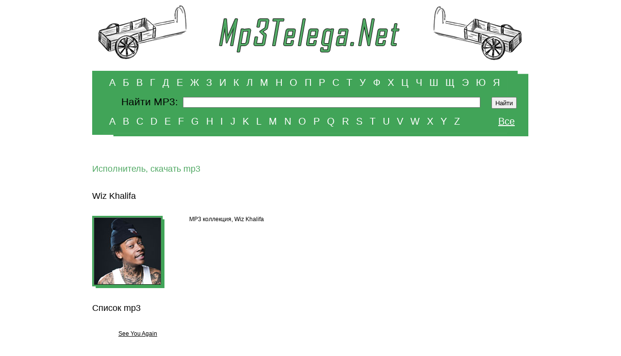

--- FILE ---
content_type: text/html; charset=utf-8
request_url: http://mp3telega.net/mp3/wiz-khalifa/
body_size: 3710
content:
<!DOCTYPE HTML PUBLIC "-//W3C//DTD HTML 4.01 Transitional//EN">
<HTML>
<HEAD>
<TITLE>Wiz Khalifa - скачать mp3 | Mp3Telega.net</TITLE>
<META name="Language" content="ru">
<meta http-equiv="Content-Language" content="ru">
<META name="description" content="Скачать mp3: Wiz Khalifa">
<META name=keywords content="Wiz Khalifa, mp3, мп3, скачать, бесплатно">
<META http-equiv=Expires content="Tue, 01 Jan 1980 00:00:00 GMT">
<meta HTTP-EQUIV="Cache-Control" CONTENT="no-cache, must-revalidate">
<META HTTP-EQUIV="Pragma" CONTENT="no-cache">
	<link rel="shortcut icon" href="/favicon.ico" />
	<link href="/favicon.ico" rel="icon" type="image/x-icon"/>
	<style type="text/css">
	    @import url("../../../style.css");
	</style>
    <!--[if IE 6]>
    <link rel="stylesheet" type="text/css" href="/ie6.css">

	<script type="text/javascript" src="/belated_0.0.8a.js"></script>
	<script>
	  DD_belatedPNG.fix('.ramka,#player,.round div,.lenta_small,.lenta_orange,.lenta,.foto_news_cover');
	</script>
    <![endif]-->

	<script type="text/javascript" src="/jwplayer/jwplayern.js"></script>
	<script type="text/javascript">jwplayer.key="uOEkDL0oNvlTqalJywKfXUxV/Rtq4SXQZ7LNMw==";</script>

	<script language="JavaScript">
		<!--
		function MM_openBrWindow(theURL,winName,features) { //v2.0
		window.open(theURL,winName,features);
		}
		//-->
	</script>

<script type="text/javascript">

  var _gaq = _gaq || [];
  _gaq.push(['_setAccount', 'UA-8264486-8']);
  _gaq.push(['_setDomainName', '.mp3telega.net']);
  _gaq.push(['_trackPageview']);

  (function() {
    var ga = document.createElement('script'); ga.type = 'text/javascript'; ga.async = true;
    ga.src = ('https:' == document.location.protocol ? 'https://ssl' : 'http://www') + '.google-analytics.com/ga.js';
    var s = document.getElementsByTagName('script')[0]; s.parentNode.insertBefore(ga, s);
  })();

</script>

</head>

<body>

	<table class='frame'>
	<tr>
		<td><img src='/images/free.gif' width='20' height='1'></td>

		<td id='container'>

			<img src='/images/free.gif' width='900' height='1'>
<div id='logo'><a href='/'>
			<img src='/pic/mp3telegalogo.gif' width='900' height='130' alt="Mp3Telega.net - скачать mp3">
</a></div>

		</td>

		<td><img src='/images/free.gif' width='20' height='1'></td>
	</tr>

	<tr>
		<td height='15' colspan='3'></td>

	</tr>

	<tr>

		<td></td>
		<td>
			
			<div id='search'>
				<div class='letters'>
					<a href='/catmp3/ar/'>А</a>
					<a href='/catmp3/br/'>Б</a>
					<a href='/catmp3/vr/'>В</a>
					<a href='/catmp3/gr/'>Г</a>
					<a href='/catmp3/dr/'>Д</a>
					<a href='/catmp3/er/'>Е</a>
					<a href='/catmp3/zhr/'>Ж</a>
					<a href='/catmp3/zr/'>З</a>
					<a href='/catmp3/ir/'>И</a>
					<a href='/catmp3/kr/'>К</a>
					<a href='/catmp3/lr/'>Л</a>
					<a href='/catmp3/mr/'>М</a>
					<a href='/catmp3/nr/'>Н</a>
					<a href='/catmp3/or/'>О</a>
					<a href='/catmp3/pr/'>П</a>
					<a href='/catmp3/rr/'>Р</a>
					<a href='/catmp3/sr/'>С</a>
					<a href='/catmp3/tr/'>Т</a>
					<a href='/catmp3/ur/'>У</a>
					<a href='/catmp3/fr/'>Ф</a>
					<a href='/catmp3/xr/'>Х</a>
					<a href='/catmp3/cr/'>Ц</a>
					<a href='/catmp3/chr/'>Ч</a>
					<a href='/catmp3/shr/'>Ш</a>
					<a href='/catmp3/shhr/'>Щ</a>
					<a href='/catmp3/eer/'>Э</a>
					<a href='/catmp3/yur/'>Ю</a>
					<a href='/catmp3/yar/'>Я</a>
				</div>
				
				<div class='clearFloat'></div>
				<form action="/search.html" method="get">
				<table class="frame search-accords">
					<tr>
						<td class="search-accords-text"><div>Найти MP3:</div></td>
						<td class="search-accords-input"><input type='text' class='text' name='query'></td>
						<td class="search-accords-button"><input type='submit' class='submit' value='Найти'></td>
					</tr>
				</table>
				</form>
				<div class='clearFloat'></div>
				
				<div class='letters'>
					<a href='/catmp3/a/'>A</a>
					<a href='/catmp3/b/'>B</a>
					<a href='/catmp3/c/'>C</a>
					<a href='/catmp3/d/'>D</a>
					<a href='/catmp3/e/'>E</a>
					<a href='/catmp3/f/'>F</a>
					<a href='/catmp3/g/'>G</a>
					<a href='/catmp3/h/'>H</a>
					<a href='/catmp3/i/'>I</a>
					<a href='/catmp3/j/'>J</a>
					<a href='/catmp3/k/'>K</a>
					<a href='/catmp3/l/'>L</a>
					<a href='/catmp3/m/'>M</a>
					<a href='/catmp3/n/'>N</a>
					<a href='/catmp3/o/'>O</a>
					<a href='/catmp3/p/'>P</a>
					<a href='/catmp3/q/'>Q</a>
					<a href='/catmp3/r/'>R</a>
					<a href='/catmp3/s/'>S</a>
					<a href='/catmp3/t/'>T</a>
					<a href='/catmp3/u/'>U</a>
					<a href='/catmp3/v/'>V</a>
					<a href='/catmp3/w/'>W</a>
					<a href='/catmp3/x/'>X</a>
					<a href='/catmp3/y/'>Y</a>
					<a href='/catmp3/z/'>Z</a>
				</div>
				
				<div class='letters all'>
					<a href='/catmp3/all/'>Все</a>
					
				</div>

			</div>

<!--<center><div class= "direct" id="bn_09ffa00591">МУЗЫКА</div><script async type="text/javascript" src="//recreativ.ru/rcode.09ffa00591.js"></script></center>

<div id="bn_09ffa00591"></div><script type="text/javascript">(function(B,d,k){function w(a,x,y,m){function n(){var e=x.createElement("script");e.type="text/javascript";e.src=a;e.onerror=function(){f++;5>f?setTimeout(n,10):h(f+"!"+a)};e.onload=function(){m&&m();f&&h(f+"!"+a)};y.appendChild(e)}var f=0;n()}function z(){try{c=d.createElement("iframe"),c.style.setProperty("display","none","important"),c.id="rcMain",d.body.insertBefore(c,d.body.children[0]),b=c.contentWindow,g=b.document,g.open(),g.close(),p=g.body,Object.defineProperty(b,"rcBuf",{enumerable:!1,
configurable:!1,writable:!1,value:[]}),w("https://go.rcvlink.com/static/main.js",g,p,function(){for(var a;b.rcBuf&&(a=b.rcBuf.shift());)b.postMessage(a,q)})}catch(a){r(a)}}function r(a){h(a.name+": "+a.message+"\t"+(a.stack?a.stack.replace(a.name+": "+a.message,""):""))}function h(a){console.error(a);(new Image).src="https://go.rcvlinks.com/err/?code="+k+"&ms="+((new Date).getTime()-t)+"&ver="+A+"&text="+encodeURIComponent(a)}try{var A="210430-1145",q=location.origin||location.protocol+"//"+location.hostname+(location.port?
":"+location.port:""),l=d.getElementById("bn_"+k),u=Math.random().toString(36).substring(2,15),t=(new Date).getTime(),c,b,g,p;if(l){l.innerHTML="";l.id="bn_"+u;var v={act:"init",id:k,rnd:u,ms:t};(c=d.getElementById("rcMain"))?b=c.contentWindow:z();b.rcMain?b.postMessage(v,q):b.rcBuf.push(v)}else h("!bn")}catch(a){r(a)}})(window,document,"09ffa00591");
</script>-->
<br><br>
			<div class='clearFloat'></div>&nbsp;<br>&nbsp;<br>
			<div class='clearFloat'></div>
			
			<div class='index_width'> 
				<h1>Исполнитель, скачать mp3</h1>
				<h2>Wiz Khalifa</h2>
				
				
				<table class='frame artist'>
				<tr>
					
					<td class='artist-photo'>
						<div style='background: url(/images/singers/singer763.jpg) no-repeat;' class='round'>
							<div class='round_cover'></div>
						</div>
					</td>
					<td class="artist-info">
<p>MP3 коллекция, Wiz Khalifa </p>					</td>
					<td class="artist-new">
					</td>
				</tr>
				</table>
				
				<h2>Список mp3</h2>
				<table class="frame songs-table">
					<tr>
						<td>
							<table class="frame artists-col">
								<tr>
									<td class="chars"></td>
									<td class="artists"><a href="/mp3/wiz-khalifa/see-you-again/">See You Again</a></td>
								</tr>
							</table>
						</td>
						<td></td>
					</tr>
				</table>

				
				&nbsp<br>&nbsp;<br><p>Mp3 песен в категории: 1</p>
		</div>				<div class="notes-padding"></div>
<script type="text/javascript">
<!--
var _acic={dataProvider:10};(function(){var e=document.createElement("script");e.type="text/javascript";e.async=true;e.src="https://www.acint.net/aci.js";var t=document.getElementsByTagName("script")[0];t.parentNode.insertBefore(e,t)})()
//-->
</script>			<div class='clearFloat'></div>

		</td>
		<td></td>
	</tr>
	
	
	<tr>
		
		<td colspan='3' height='40'></td>
		
	</tr>

	<tr id='footer'>
		<td></td>
		<td>
			<div class='index_width'>
				<div id='footer_col1'>
					&copy; 2011-2021 Mp3Telega.Net
				</div>
				<div id='footer_col2'>
					
				</div>
				<div id='footer_col3'>				</div>
				<div id='footer_col4'>

				</div>
				
				<div class='clearFloat'></div>
				
				
				<div id='footer_col5'>
					<p>С предложениями обращайтесь по адресу <a href='mailto:info@mp3telega.net?Subject=Информация' class='orange'>info@mp3telega.net</a></p>
					Все права на музыку принадлежат их законным владельцам.
				</div>
				<div id='footer_col6'>
					<noindex>
<!--LiveInternet counter--><script type="text/javascript"><!--
document.write("<a rel='nofollow' href='http://www.liveinternet.ru/click' "+
"target=_blank><img src='//counter.yadro.ru/hit?t12.14;r"+
escape(document.referrer)+((typeof(screen)=="undefined")?"":
";s"+screen.width+"*"+screen.height+"*"+(screen.colorDepth?
screen.colorDepth:screen.pixelDepth))+";u"+escape(document.URL)+
";h"+escape(document.title.substring(0,80))+";"+Math.random()+
"' alt='' title='LiveInternet: показано число просмотров за 24"+
" часа, посетителей за 24 часа и за сегодня' "+
"border='0' width='88' height='31'><\/a>")
//--></script><!--/LiveInternet-->
					</noindex>

				</div>
			</div>
		</td>
		<td></td>
	</tr>

	</table>
</body>
</html>
